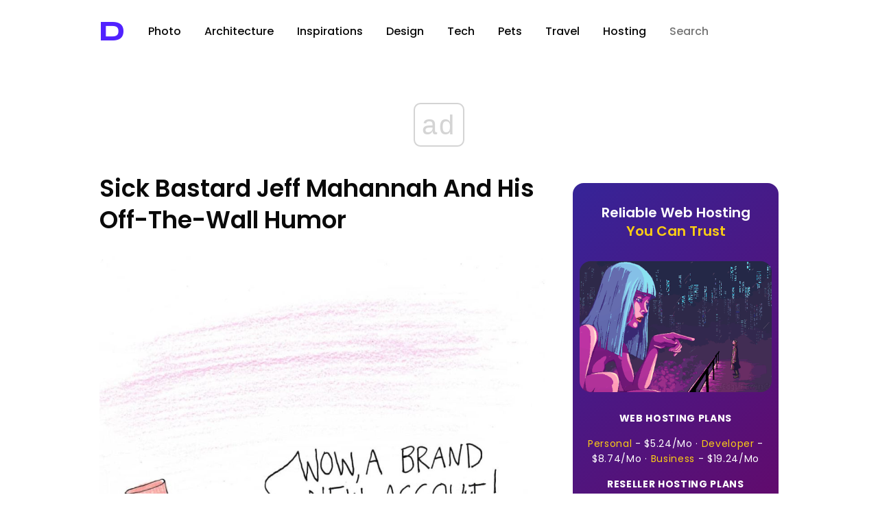

--- FILE ---
content_type: text/html; charset=UTF-8
request_url: https://designyoutrust.com/tag/nsfw/
body_size: 12441
content:
<!DOCTYPE html>
<!--                     
                        ___     
      ,---,           ,--.'|_   
    ,---.'|           |  | :,'  
    |   | :           :  : ' :  
    |   | |     .--,.;__,'  /   
  ,--.__| |   /_ ./||  |   |    
 /   ,'   |, ' , ' ::__,'| :    
.   '  /  /___/ \: |  '  : |__  
'   ; |:  |.  \  ' |  |  | '.'| 
|   | '/  ' \  ;   :  ;  :    ; 
|   :    :|  \  \  ;  |  ,   /  
 \   \  /     :  \  \  ---`-'   
  `----'       \  ' ;           
                `--`            
-->
<html lang="en-US" prefix="og: http://ogp.me/ns# fb: http://ogp.me/ns/fb#">
<head>
<!-- Google Tag Manager -->
<script>(function(w,d,s,l,i){w[l]=w[l]||[];w[l].push({'gtm.start':
new Date().getTime(),event:'gtm.js'});var f=d.getElementsByTagName(s)[0],
j=d.createElement(s),dl=l!='dataLayer'?'&l='+l:'';j.async=true;j.src=
'https://www.googletagmanager.com/gtm.js?id='+i+dl;f.parentNode.insertBefore(j,f);
})(window,document,'script','dataLayer','GTM-5ZMML3');</script>
<!-- End Google Tag Manager -->
<script async src="//cmp.optad360.io/items/0145eb9c-533a-44bb-8f9e-9b7dca3ebb95.min.js"></script> 
  <meta charset="UTF-8" />
  <title>nsfw &raquo; Design You Trust — Design Daily Since 2007</title>                
<link rel="preconnect" href="https://fonts.googleapis.com">
<link rel="preconnect" href="https://fonts.gstatic.com" crossorigin>
<style id="" media="all">/* latin-ext */
@font-face {
  font-family: 'Syncopate';
  font-style: normal;
  font-weight: 700;
  font-display: swap;
  src: url(/fonts.gstatic.com/s/syncopate/v24/pe0pMIuPIYBCpEV5eFdKvtKqCv5vWVYgV6l-.woff2) format('woff2');
  unicode-range: U+0100-02BA, U+02BD-02C5, U+02C7-02CC, U+02CE-02D7, U+02DD-02FF, U+0304, U+0308, U+0329, U+1D00-1DBF, U+1E00-1E9F, U+1EF2-1EFF, U+2020, U+20A0-20AB, U+20AD-20C0, U+2113, U+2C60-2C7F, U+A720-A7FF;
}
/* latin */
@font-face {
  font-family: 'Syncopate';
  font-style: normal;
  font-weight: 700;
  font-display: swap;
  src: url(/fonts.gstatic.com/s/syncopate/v24/pe0pMIuPIYBCpEV5eFdKvtKqBP5vWVYgVw.woff2) format('woff2');
  unicode-range: U+0000-00FF, U+0131, U+0152-0153, U+02BB-02BC, U+02C6, U+02DA, U+02DC, U+0304, U+0308, U+0329, U+2000-206F, U+20AC, U+2122, U+2191, U+2193, U+2212, U+2215, U+FEFF, U+FFFD;
}
</style>
<style id="" media="all">/* devanagari */
@font-face {
  font-family: 'Poppins';
  font-style: normal;
  font-weight: 300;
  font-display: swap;
  src: url(/fonts.gstatic.com/s/poppins/v24/pxiByp8kv8JHgFVrLDz8Z11lFd2JQEl8qw.woff2) format('woff2');
  unicode-range: U+0900-097F, U+1CD0-1CF9, U+200C-200D, U+20A8, U+20B9, U+20F0, U+25CC, U+A830-A839, U+A8E0-A8FF, U+11B00-11B09;
}
/* latin-ext */
@font-face {
  font-family: 'Poppins';
  font-style: normal;
  font-weight: 300;
  font-display: swap;
  src: url(/fonts.gstatic.com/s/poppins/v24/pxiByp8kv8JHgFVrLDz8Z1JlFd2JQEl8qw.woff2) format('woff2');
  unicode-range: U+0100-02BA, U+02BD-02C5, U+02C7-02CC, U+02CE-02D7, U+02DD-02FF, U+0304, U+0308, U+0329, U+1D00-1DBF, U+1E00-1E9F, U+1EF2-1EFF, U+2020, U+20A0-20AB, U+20AD-20C0, U+2113, U+2C60-2C7F, U+A720-A7FF;
}
/* latin */
@font-face {
  font-family: 'Poppins';
  font-style: normal;
  font-weight: 300;
  font-display: swap;
  src: url(/fonts.gstatic.com/s/poppins/v24/pxiByp8kv8JHgFVrLDz8Z1xlFd2JQEk.woff2) format('woff2');
  unicode-range: U+0000-00FF, U+0131, U+0152-0153, U+02BB-02BC, U+02C6, U+02DA, U+02DC, U+0304, U+0308, U+0329, U+2000-206F, U+20AC, U+2122, U+2191, U+2193, U+2212, U+2215, U+FEFF, U+FFFD;
}
/* devanagari */
@font-face {
  font-family: 'Poppins';
  font-style: normal;
  font-weight: 400;
  font-display: swap;
  src: url(/fonts.gstatic.com/s/poppins/v24/pxiEyp8kv8JHgFVrJJbecnFHGPezSQ.woff2) format('woff2');
  unicode-range: U+0900-097F, U+1CD0-1CF9, U+200C-200D, U+20A8, U+20B9, U+20F0, U+25CC, U+A830-A839, U+A8E0-A8FF, U+11B00-11B09;
}
/* latin-ext */
@font-face {
  font-family: 'Poppins';
  font-style: normal;
  font-weight: 400;
  font-display: swap;
  src: url(/fonts.gstatic.com/s/poppins/v24/pxiEyp8kv8JHgFVrJJnecnFHGPezSQ.woff2) format('woff2');
  unicode-range: U+0100-02BA, U+02BD-02C5, U+02C7-02CC, U+02CE-02D7, U+02DD-02FF, U+0304, U+0308, U+0329, U+1D00-1DBF, U+1E00-1E9F, U+1EF2-1EFF, U+2020, U+20A0-20AB, U+20AD-20C0, U+2113, U+2C60-2C7F, U+A720-A7FF;
}
/* latin */
@font-face {
  font-family: 'Poppins';
  font-style: normal;
  font-weight: 400;
  font-display: swap;
  src: url(/fonts.gstatic.com/s/poppins/v24/pxiEyp8kv8JHgFVrJJfecnFHGPc.woff2) format('woff2');
  unicode-range: U+0000-00FF, U+0131, U+0152-0153, U+02BB-02BC, U+02C6, U+02DA, U+02DC, U+0304, U+0308, U+0329, U+2000-206F, U+20AC, U+2122, U+2191, U+2193, U+2212, U+2215, U+FEFF, U+FFFD;
}
/* devanagari */
@font-face {
  font-family: 'Poppins';
  font-style: normal;
  font-weight: 500;
  font-display: swap;
  src: url(/fonts.gstatic.com/s/poppins/v24/pxiByp8kv8JHgFVrLGT9Z11lFd2JQEl8qw.woff2) format('woff2');
  unicode-range: U+0900-097F, U+1CD0-1CF9, U+200C-200D, U+20A8, U+20B9, U+20F0, U+25CC, U+A830-A839, U+A8E0-A8FF, U+11B00-11B09;
}
/* latin-ext */
@font-face {
  font-family: 'Poppins';
  font-style: normal;
  font-weight: 500;
  font-display: swap;
  src: url(/fonts.gstatic.com/s/poppins/v24/pxiByp8kv8JHgFVrLGT9Z1JlFd2JQEl8qw.woff2) format('woff2');
  unicode-range: U+0100-02BA, U+02BD-02C5, U+02C7-02CC, U+02CE-02D7, U+02DD-02FF, U+0304, U+0308, U+0329, U+1D00-1DBF, U+1E00-1E9F, U+1EF2-1EFF, U+2020, U+20A0-20AB, U+20AD-20C0, U+2113, U+2C60-2C7F, U+A720-A7FF;
}
/* latin */
@font-face {
  font-family: 'Poppins';
  font-style: normal;
  font-weight: 500;
  font-display: swap;
  src: url(/fonts.gstatic.com/s/poppins/v24/pxiByp8kv8JHgFVrLGT9Z1xlFd2JQEk.woff2) format('woff2');
  unicode-range: U+0000-00FF, U+0131, U+0152-0153, U+02BB-02BC, U+02C6, U+02DA, U+02DC, U+0304, U+0308, U+0329, U+2000-206F, U+20AC, U+2122, U+2191, U+2193, U+2212, U+2215, U+FEFF, U+FFFD;
}
/* devanagari */
@font-face {
  font-family: 'Poppins';
  font-style: normal;
  font-weight: 600;
  font-display: swap;
  src: url(/fonts.gstatic.com/s/poppins/v24/pxiByp8kv8JHgFVrLEj6Z11lFd2JQEl8qw.woff2) format('woff2');
  unicode-range: U+0900-097F, U+1CD0-1CF9, U+200C-200D, U+20A8, U+20B9, U+20F0, U+25CC, U+A830-A839, U+A8E0-A8FF, U+11B00-11B09;
}
/* latin-ext */
@font-face {
  font-family: 'Poppins';
  font-style: normal;
  font-weight: 600;
  font-display: swap;
  src: url(/fonts.gstatic.com/s/poppins/v24/pxiByp8kv8JHgFVrLEj6Z1JlFd2JQEl8qw.woff2) format('woff2');
  unicode-range: U+0100-02BA, U+02BD-02C5, U+02C7-02CC, U+02CE-02D7, U+02DD-02FF, U+0304, U+0308, U+0329, U+1D00-1DBF, U+1E00-1E9F, U+1EF2-1EFF, U+2020, U+20A0-20AB, U+20AD-20C0, U+2113, U+2C60-2C7F, U+A720-A7FF;
}
/* latin */
@font-face {
  font-family: 'Poppins';
  font-style: normal;
  font-weight: 600;
  font-display: swap;
  src: url(/fonts.gstatic.com/s/poppins/v24/pxiByp8kv8JHgFVrLEj6Z1xlFd2JQEk.woff2) format('woff2');
  unicode-range: U+0000-00FF, U+0131, U+0152-0153, U+02BB-02BC, U+02C6, U+02DA, U+02DC, U+0304, U+0308, U+0329, U+2000-206F, U+20AC, U+2122, U+2191, U+2193, U+2212, U+2215, U+FEFF, U+FFFD;
}
/* devanagari */
@font-face {
  font-family: 'Poppins';
  font-style: normal;
  font-weight: 700;
  font-display: swap;
  src: url(/fonts.gstatic.com/s/poppins/v24/pxiByp8kv8JHgFVrLCz7Z11lFd2JQEl8qw.woff2) format('woff2');
  unicode-range: U+0900-097F, U+1CD0-1CF9, U+200C-200D, U+20A8, U+20B9, U+20F0, U+25CC, U+A830-A839, U+A8E0-A8FF, U+11B00-11B09;
}
/* latin-ext */
@font-face {
  font-family: 'Poppins';
  font-style: normal;
  font-weight: 700;
  font-display: swap;
  src: url(/fonts.gstatic.com/s/poppins/v24/pxiByp8kv8JHgFVrLCz7Z1JlFd2JQEl8qw.woff2) format('woff2');
  unicode-range: U+0100-02BA, U+02BD-02C5, U+02C7-02CC, U+02CE-02D7, U+02DD-02FF, U+0304, U+0308, U+0329, U+1D00-1DBF, U+1E00-1E9F, U+1EF2-1EFF, U+2020, U+20A0-20AB, U+20AD-20C0, U+2113, U+2C60-2C7F, U+A720-A7FF;
}
/* latin */
@font-face {
  font-family: 'Poppins';
  font-style: normal;
  font-weight: 700;
  font-display: swap;
  src: url(/fonts.gstatic.com/s/poppins/v24/pxiByp8kv8JHgFVrLCz7Z1xlFd2JQEk.woff2) format('woff2');
  unicode-range: U+0000-00FF, U+0131, U+0152-0153, U+02BB-02BC, U+02C6, U+02DA, U+02DC, U+0304, U+0308, U+0329, U+2000-206F, U+20AC, U+2122, U+2191, U+2193, U+2212, U+2215, U+FEFF, U+FFFD;
}
/* devanagari */
@font-face {
  font-family: 'Poppins';
  font-style: normal;
  font-weight: 800;
  font-display: swap;
  src: url(/fonts.gstatic.com/s/poppins/v24/pxiByp8kv8JHgFVrLDD4Z11lFd2JQEl8qw.woff2) format('woff2');
  unicode-range: U+0900-097F, U+1CD0-1CF9, U+200C-200D, U+20A8, U+20B9, U+20F0, U+25CC, U+A830-A839, U+A8E0-A8FF, U+11B00-11B09;
}
/* latin-ext */
@font-face {
  font-family: 'Poppins';
  font-style: normal;
  font-weight: 800;
  font-display: swap;
  src: url(/fonts.gstatic.com/s/poppins/v24/pxiByp8kv8JHgFVrLDD4Z1JlFd2JQEl8qw.woff2) format('woff2');
  unicode-range: U+0100-02BA, U+02BD-02C5, U+02C7-02CC, U+02CE-02D7, U+02DD-02FF, U+0304, U+0308, U+0329, U+1D00-1DBF, U+1E00-1E9F, U+1EF2-1EFF, U+2020, U+20A0-20AB, U+20AD-20C0, U+2113, U+2C60-2C7F, U+A720-A7FF;
}
/* latin */
@font-face {
  font-family: 'Poppins';
  font-style: normal;
  font-weight: 800;
  font-display: swap;
  src: url(/fonts.gstatic.com/s/poppins/v24/pxiByp8kv8JHgFVrLDD4Z1xlFd2JQEk.woff2) format('woff2');
  unicode-range: U+0000-00FF, U+0131, U+0152-0153, U+02BB-02BC, U+02C6, U+02DA, U+02DC, U+0304, U+0308, U+0329, U+2000-206F, U+20AC, U+2122, U+2191, U+2193, U+2212, U+2215, U+FEFF, U+FFFD;
}
/* devanagari */
@font-face {
  font-family: 'Poppins';
  font-style: normal;
  font-weight: 900;
  font-display: swap;
  src: url(/fonts.gstatic.com/s/poppins/v24/pxiByp8kv8JHgFVrLBT5Z11lFd2JQEl8qw.woff2) format('woff2');
  unicode-range: U+0900-097F, U+1CD0-1CF9, U+200C-200D, U+20A8, U+20B9, U+20F0, U+25CC, U+A830-A839, U+A8E0-A8FF, U+11B00-11B09;
}
/* latin-ext */
@font-face {
  font-family: 'Poppins';
  font-style: normal;
  font-weight: 900;
  font-display: swap;
  src: url(/fonts.gstatic.com/s/poppins/v24/pxiByp8kv8JHgFVrLBT5Z1JlFd2JQEl8qw.woff2) format('woff2');
  unicode-range: U+0100-02BA, U+02BD-02C5, U+02C7-02CC, U+02CE-02D7, U+02DD-02FF, U+0304, U+0308, U+0329, U+1D00-1DBF, U+1E00-1E9F, U+1EF2-1EFF, U+2020, U+20A0-20AB, U+20AD-20C0, U+2113, U+2C60-2C7F, U+A720-A7FF;
}
/* latin */
@font-face {
  font-family: 'Poppins';
  font-style: normal;
  font-weight: 900;
  font-display: swap;
  src: url(/fonts.gstatic.com/s/poppins/v24/pxiByp8kv8JHgFVrLBT5Z1xlFd2JQEk.woff2) format('woff2');
  unicode-range: U+0000-00FF, U+0131, U+0152-0153, U+02BB-02BC, U+02C6, U+02DA, U+02DC, U+0304, U+0308, U+0329, U+2000-206F, U+20AC, U+2122, U+2191, U+2193, U+2212, U+2215, U+FEFF, U+FFFD;
}
</style>
  <!-- <meta name="viewport" content="width=device-width, initial-scale=1"> --> <!-- Responsive helper -->
  <meta name="viewport" content="width=device-width, initial-scale=1.0, minimum-scale=1.0, maximum-scale=1.0, user-scalable=yes">

  <meta name="bitly-verification" content="403866cd29c6">
  <meta name="y_key" content="09c2b2ffff868f67">
  <meta name="google-site-verification" content="PDWSnS6iC6P4WKehuCa7QGKL8-jqjO62E_bfnZW4eCA">
  <!-- if page is content page -->    
  
     <link rel="stylesheet" type="text/css" href="https://cdn.jsdelivr.net/npm/cookieconsent@3/build/cookieconsent.min.css" /> 


  



  

<link rel="shortcut icon" href="https://designyoutrust.com/wp-content/themes/dyt-ultimate/favicon.png" />
<link rel="alternate" type="application/rss+xml" title="RSS 2.0" href="https://designyoutrust.com/feed/" />
  <link rel="alternate" type="text/xml" title="RSS .92" href="https://designyoutrust.com/feed/rss/" />
  <link rel="alternate" type="application/atom+xml" title="Atom 0.3" href="https://designyoutrust.com/feed/atom/" />


  

  <div id="fb-root"></div>
<script>(function(d, s, id) {
  var js, fjs = d.getElementsByTagName(s)[0];
  if (d.getElementById(id)) return;
  js = d.createElement(s); js.id = id;
  js.src = "https://connect.facebook.net/en_US/sdk.js#xfbml=1&appId=1521032898120611&version=v2.0";
  fjs.parentNode.insertBefore(js, fjs);
}(document, 'script', 'facebook-jssdk'));</script>


<!-- Global site tag (gtag.js) - Google Analytics -->
<script async src="https://www.googletagmanager.com/gtag/js?id=G-CF3KFB1E3Q"></script>
<script>
  window.dataLayer = window.dataLayer || [];
  function gtag(){dataLayer.push(arguments);}
  gtag('js', new Date());

  gtag('config', 'G-CF3KFB1E3Q');
</script>




<meta name='robots' content='max-image-preview:large' />
	<style>img:is([sizes="auto" i], [sizes^="auto," i]) { contain-intrinsic-size: 3000px 1500px }</style>
	<link rel="alternate" type="application/rss+xml" title="Design You Trust — Design Daily Since 2007 &raquo; nsfw Tag Feed" href="https://designyoutrust.com/tag/nsfw/feed/" />
		<style>
			.lazyload,
			.lazyloading {
				max-width: 100%;
			}
		</style>
		<script type="text/javascript">
/* <![CDATA[ */
window._wpemojiSettings = {"baseUrl":"https:\/\/s.w.org\/images\/core\/emoji\/16.0.1\/72x72\/","ext":".png","svgUrl":"https:\/\/s.w.org\/images\/core\/emoji\/16.0.1\/svg\/","svgExt":".svg","source":{"concatemoji":"https:\/\/designyoutrust.com\/wp-includes\/js\/wp-emoji-release.min.js"}};
/*! This file is auto-generated */
!function(s,n){var o,i,e;function c(e){try{var t={supportTests:e,timestamp:(new Date).valueOf()};sessionStorage.setItem(o,JSON.stringify(t))}catch(e){}}function p(e,t,n){e.clearRect(0,0,e.canvas.width,e.canvas.height),e.fillText(t,0,0);var t=new Uint32Array(e.getImageData(0,0,e.canvas.width,e.canvas.height).data),a=(e.clearRect(0,0,e.canvas.width,e.canvas.height),e.fillText(n,0,0),new Uint32Array(e.getImageData(0,0,e.canvas.width,e.canvas.height).data));return t.every(function(e,t){return e===a[t]})}function u(e,t){e.clearRect(0,0,e.canvas.width,e.canvas.height),e.fillText(t,0,0);for(var n=e.getImageData(16,16,1,1),a=0;a<n.data.length;a++)if(0!==n.data[a])return!1;return!0}function f(e,t,n,a){switch(t){case"flag":return n(e,"\ud83c\udff3\ufe0f\u200d\u26a7\ufe0f","\ud83c\udff3\ufe0f\u200b\u26a7\ufe0f")?!1:!n(e,"\ud83c\udde8\ud83c\uddf6","\ud83c\udde8\u200b\ud83c\uddf6")&&!n(e,"\ud83c\udff4\udb40\udc67\udb40\udc62\udb40\udc65\udb40\udc6e\udb40\udc67\udb40\udc7f","\ud83c\udff4\u200b\udb40\udc67\u200b\udb40\udc62\u200b\udb40\udc65\u200b\udb40\udc6e\u200b\udb40\udc67\u200b\udb40\udc7f");case"emoji":return!a(e,"\ud83e\udedf")}return!1}function g(e,t,n,a){var r="undefined"!=typeof WorkerGlobalScope&&self instanceof WorkerGlobalScope?new OffscreenCanvas(300,150):s.createElement("canvas"),o=r.getContext("2d",{willReadFrequently:!0}),i=(o.textBaseline="top",o.font="600 32px Arial",{});return e.forEach(function(e){i[e]=t(o,e,n,a)}),i}function t(e){var t=s.createElement("script");t.src=e,t.defer=!0,s.head.appendChild(t)}"undefined"!=typeof Promise&&(o="wpEmojiSettingsSupports",i=["flag","emoji"],n.supports={everything:!0,everythingExceptFlag:!0},e=new Promise(function(e){s.addEventListener("DOMContentLoaded",e,{once:!0})}),new Promise(function(t){var n=function(){try{var e=JSON.parse(sessionStorage.getItem(o));if("object"==typeof e&&"number"==typeof e.timestamp&&(new Date).valueOf()<e.timestamp+604800&&"object"==typeof e.supportTests)return e.supportTests}catch(e){}return null}();if(!n){if("undefined"!=typeof Worker&&"undefined"!=typeof OffscreenCanvas&&"undefined"!=typeof URL&&URL.createObjectURL&&"undefined"!=typeof Blob)try{var e="postMessage("+g.toString()+"("+[JSON.stringify(i),f.toString(),p.toString(),u.toString()].join(",")+"));",a=new Blob([e],{type:"text/javascript"}),r=new Worker(URL.createObjectURL(a),{name:"wpTestEmojiSupports"});return void(r.onmessage=function(e){c(n=e.data),r.terminate(),t(n)})}catch(e){}c(n=g(i,f,p,u))}t(n)}).then(function(e){for(var t in e)n.supports[t]=e[t],n.supports.everything=n.supports.everything&&n.supports[t],"flag"!==t&&(n.supports.everythingExceptFlag=n.supports.everythingExceptFlag&&n.supports[t]);n.supports.everythingExceptFlag=n.supports.everythingExceptFlag&&!n.supports.flag,n.DOMReady=!1,n.readyCallback=function(){n.DOMReady=!0}}).then(function(){return e}).then(function(){var e;n.supports.everything||(n.readyCallback(),(e=n.source||{}).concatemoji?t(e.concatemoji):e.wpemoji&&e.twemoji&&(t(e.twemoji),t(e.wpemoji)))}))}((window,document),window._wpemojiSettings);
/* ]]> */
</script>
<style id='wp-emoji-styles-inline-css' type='text/css'>

	img.wp-smiley, img.emoji {
		display: inline !important;
		border: none !important;
		box-shadow: none !important;
		height: 1em !important;
		width: 1em !important;
		margin: 0 0.07em !important;
		vertical-align: -0.1em !important;
		background: none !important;
		padding: 0 !important;
	}
</style>
<link rel='stylesheet' id='wp-block-library-css' href='https://designyoutrust.com/wp-includes/css/dist/block-library/style.min.css' type='text/css' media='all' />
<style id='classic-theme-styles-inline-css' type='text/css'>
/*! This file is auto-generated */
.wp-block-button__link{color:#fff;background-color:#32373c;border-radius:9999px;box-shadow:none;text-decoration:none;padding:calc(.667em + 2px) calc(1.333em + 2px);font-size:1.125em}.wp-block-file__button{background:#32373c;color:#fff;text-decoration:none}
</style>
<style id='global-styles-inline-css' type='text/css'>
:root{--wp--preset--aspect-ratio--square: 1;--wp--preset--aspect-ratio--4-3: 4/3;--wp--preset--aspect-ratio--3-4: 3/4;--wp--preset--aspect-ratio--3-2: 3/2;--wp--preset--aspect-ratio--2-3: 2/3;--wp--preset--aspect-ratio--16-9: 16/9;--wp--preset--aspect-ratio--9-16: 9/16;--wp--preset--color--black: #000000;--wp--preset--color--cyan-bluish-gray: #abb8c3;--wp--preset--color--white: #ffffff;--wp--preset--color--pale-pink: #f78da7;--wp--preset--color--vivid-red: #cf2e2e;--wp--preset--color--luminous-vivid-orange: #ff6900;--wp--preset--color--luminous-vivid-amber: #fcb900;--wp--preset--color--light-green-cyan: #7bdcb5;--wp--preset--color--vivid-green-cyan: #00d084;--wp--preset--color--pale-cyan-blue: #8ed1fc;--wp--preset--color--vivid-cyan-blue: #0693e3;--wp--preset--color--vivid-purple: #9b51e0;--wp--preset--gradient--vivid-cyan-blue-to-vivid-purple: linear-gradient(135deg,rgba(6,147,227,1) 0%,rgb(155,81,224) 100%);--wp--preset--gradient--light-green-cyan-to-vivid-green-cyan: linear-gradient(135deg,rgb(122,220,180) 0%,rgb(0,208,130) 100%);--wp--preset--gradient--luminous-vivid-amber-to-luminous-vivid-orange: linear-gradient(135deg,rgba(252,185,0,1) 0%,rgba(255,105,0,1) 100%);--wp--preset--gradient--luminous-vivid-orange-to-vivid-red: linear-gradient(135deg,rgba(255,105,0,1) 0%,rgb(207,46,46) 100%);--wp--preset--gradient--very-light-gray-to-cyan-bluish-gray: linear-gradient(135deg,rgb(238,238,238) 0%,rgb(169,184,195) 100%);--wp--preset--gradient--cool-to-warm-spectrum: linear-gradient(135deg,rgb(74,234,220) 0%,rgb(151,120,209) 20%,rgb(207,42,186) 40%,rgb(238,44,130) 60%,rgb(251,105,98) 80%,rgb(254,248,76) 100%);--wp--preset--gradient--blush-light-purple: linear-gradient(135deg,rgb(255,206,236) 0%,rgb(152,150,240) 100%);--wp--preset--gradient--blush-bordeaux: linear-gradient(135deg,rgb(254,205,165) 0%,rgb(254,45,45) 50%,rgb(107,0,62) 100%);--wp--preset--gradient--luminous-dusk: linear-gradient(135deg,rgb(255,203,112) 0%,rgb(199,81,192) 50%,rgb(65,88,208) 100%);--wp--preset--gradient--pale-ocean: linear-gradient(135deg,rgb(255,245,203) 0%,rgb(182,227,212) 50%,rgb(51,167,181) 100%);--wp--preset--gradient--electric-grass: linear-gradient(135deg,rgb(202,248,128) 0%,rgb(113,206,126) 100%);--wp--preset--gradient--midnight: linear-gradient(135deg,rgb(2,3,129) 0%,rgb(40,116,252) 100%);--wp--preset--font-size--small: 13px;--wp--preset--font-size--medium: 20px;--wp--preset--font-size--large: 36px;--wp--preset--font-size--x-large: 42px;--wp--preset--spacing--20: 0.44rem;--wp--preset--spacing--30: 0.67rem;--wp--preset--spacing--40: 1rem;--wp--preset--spacing--50: 1.5rem;--wp--preset--spacing--60: 2.25rem;--wp--preset--spacing--70: 3.38rem;--wp--preset--spacing--80: 5.06rem;--wp--preset--shadow--natural: 6px 6px 9px rgba(0, 0, 0, 0.2);--wp--preset--shadow--deep: 12px 12px 50px rgba(0, 0, 0, 0.4);--wp--preset--shadow--sharp: 6px 6px 0px rgba(0, 0, 0, 0.2);--wp--preset--shadow--outlined: 6px 6px 0px -3px rgba(255, 255, 255, 1), 6px 6px rgba(0, 0, 0, 1);--wp--preset--shadow--crisp: 6px 6px 0px rgba(0, 0, 0, 1);}:where(.is-layout-flex){gap: 0.5em;}:where(.is-layout-grid){gap: 0.5em;}body .is-layout-flex{display: flex;}.is-layout-flex{flex-wrap: wrap;align-items: center;}.is-layout-flex > :is(*, div){margin: 0;}body .is-layout-grid{display: grid;}.is-layout-grid > :is(*, div){margin: 0;}:where(.wp-block-columns.is-layout-flex){gap: 2em;}:where(.wp-block-columns.is-layout-grid){gap: 2em;}:where(.wp-block-post-template.is-layout-flex){gap: 1.25em;}:where(.wp-block-post-template.is-layout-grid){gap: 1.25em;}.has-black-color{color: var(--wp--preset--color--black) !important;}.has-cyan-bluish-gray-color{color: var(--wp--preset--color--cyan-bluish-gray) !important;}.has-white-color{color: var(--wp--preset--color--white) !important;}.has-pale-pink-color{color: var(--wp--preset--color--pale-pink) !important;}.has-vivid-red-color{color: var(--wp--preset--color--vivid-red) !important;}.has-luminous-vivid-orange-color{color: var(--wp--preset--color--luminous-vivid-orange) !important;}.has-luminous-vivid-amber-color{color: var(--wp--preset--color--luminous-vivid-amber) !important;}.has-light-green-cyan-color{color: var(--wp--preset--color--light-green-cyan) !important;}.has-vivid-green-cyan-color{color: var(--wp--preset--color--vivid-green-cyan) !important;}.has-pale-cyan-blue-color{color: var(--wp--preset--color--pale-cyan-blue) !important;}.has-vivid-cyan-blue-color{color: var(--wp--preset--color--vivid-cyan-blue) !important;}.has-vivid-purple-color{color: var(--wp--preset--color--vivid-purple) !important;}.has-black-background-color{background-color: var(--wp--preset--color--black) !important;}.has-cyan-bluish-gray-background-color{background-color: var(--wp--preset--color--cyan-bluish-gray) !important;}.has-white-background-color{background-color: var(--wp--preset--color--white) !important;}.has-pale-pink-background-color{background-color: var(--wp--preset--color--pale-pink) !important;}.has-vivid-red-background-color{background-color: var(--wp--preset--color--vivid-red) !important;}.has-luminous-vivid-orange-background-color{background-color: var(--wp--preset--color--luminous-vivid-orange) !important;}.has-luminous-vivid-amber-background-color{background-color: var(--wp--preset--color--luminous-vivid-amber) !important;}.has-light-green-cyan-background-color{background-color: var(--wp--preset--color--light-green-cyan) !important;}.has-vivid-green-cyan-background-color{background-color: var(--wp--preset--color--vivid-green-cyan) !important;}.has-pale-cyan-blue-background-color{background-color: var(--wp--preset--color--pale-cyan-blue) !important;}.has-vivid-cyan-blue-background-color{background-color: var(--wp--preset--color--vivid-cyan-blue) !important;}.has-vivid-purple-background-color{background-color: var(--wp--preset--color--vivid-purple) !important;}.has-black-border-color{border-color: var(--wp--preset--color--black) !important;}.has-cyan-bluish-gray-border-color{border-color: var(--wp--preset--color--cyan-bluish-gray) !important;}.has-white-border-color{border-color: var(--wp--preset--color--white) !important;}.has-pale-pink-border-color{border-color: var(--wp--preset--color--pale-pink) !important;}.has-vivid-red-border-color{border-color: var(--wp--preset--color--vivid-red) !important;}.has-luminous-vivid-orange-border-color{border-color: var(--wp--preset--color--luminous-vivid-orange) !important;}.has-luminous-vivid-amber-border-color{border-color: var(--wp--preset--color--luminous-vivid-amber) !important;}.has-light-green-cyan-border-color{border-color: var(--wp--preset--color--light-green-cyan) !important;}.has-vivid-green-cyan-border-color{border-color: var(--wp--preset--color--vivid-green-cyan) !important;}.has-pale-cyan-blue-border-color{border-color: var(--wp--preset--color--pale-cyan-blue) !important;}.has-vivid-cyan-blue-border-color{border-color: var(--wp--preset--color--vivid-cyan-blue) !important;}.has-vivid-purple-border-color{border-color: var(--wp--preset--color--vivid-purple) !important;}.has-vivid-cyan-blue-to-vivid-purple-gradient-background{background: var(--wp--preset--gradient--vivid-cyan-blue-to-vivid-purple) !important;}.has-light-green-cyan-to-vivid-green-cyan-gradient-background{background: var(--wp--preset--gradient--light-green-cyan-to-vivid-green-cyan) !important;}.has-luminous-vivid-amber-to-luminous-vivid-orange-gradient-background{background: var(--wp--preset--gradient--luminous-vivid-amber-to-luminous-vivid-orange) !important;}.has-luminous-vivid-orange-to-vivid-red-gradient-background{background: var(--wp--preset--gradient--luminous-vivid-orange-to-vivid-red) !important;}.has-very-light-gray-to-cyan-bluish-gray-gradient-background{background: var(--wp--preset--gradient--very-light-gray-to-cyan-bluish-gray) !important;}.has-cool-to-warm-spectrum-gradient-background{background: var(--wp--preset--gradient--cool-to-warm-spectrum) !important;}.has-blush-light-purple-gradient-background{background: var(--wp--preset--gradient--blush-light-purple) !important;}.has-blush-bordeaux-gradient-background{background: var(--wp--preset--gradient--blush-bordeaux) !important;}.has-luminous-dusk-gradient-background{background: var(--wp--preset--gradient--luminous-dusk) !important;}.has-pale-ocean-gradient-background{background: var(--wp--preset--gradient--pale-ocean) !important;}.has-electric-grass-gradient-background{background: var(--wp--preset--gradient--electric-grass) !important;}.has-midnight-gradient-background{background: var(--wp--preset--gradient--midnight) !important;}.has-small-font-size{font-size: var(--wp--preset--font-size--small) !important;}.has-medium-font-size{font-size: var(--wp--preset--font-size--medium) !important;}.has-large-font-size{font-size: var(--wp--preset--font-size--large) !important;}.has-x-large-font-size{font-size: var(--wp--preset--font-size--x-large) !important;}
:where(.wp-block-post-template.is-layout-flex){gap: 1.25em;}:where(.wp-block-post-template.is-layout-grid){gap: 1.25em;}
:where(.wp-block-columns.is-layout-flex){gap: 2em;}:where(.wp-block-columns.is-layout-grid){gap: 2em;}
:root :where(.wp-block-pullquote){font-size: 1.5em;line-height: 1.6;}
</style>
<link rel='stylesheet' id='dashicons-css' href='https://designyoutrust.com/wp-includes/css/dashicons.min.css' type='text/css' media='all' />
<link rel='stylesheet' id='admin-bar-css' href='https://designyoutrust.com/wp-includes/css/admin-bar.min.css' type='text/css' media='all' />
<style id='admin-bar-inline-css' type='text/css'>

    /* Hide CanvasJS credits for P404 charts specifically */
    #p404RedirectChart .canvasjs-chart-credit {
        display: none !important;
    }
    
    #p404RedirectChart canvas {
        border-radius: 6px;
    }

    .p404-redirect-adminbar-weekly-title {
        font-weight: bold;
        font-size: 14px;
        color: #fff;
        margin-bottom: 6px;
    }

    #wpadminbar #wp-admin-bar-p404_free_top_button .ab-icon:before {
        content: "\f103";
        color: #dc3545;
        top: 3px;
    }
    
    #wp-admin-bar-p404_free_top_button .ab-item {
        min-width: 80px !important;
        padding: 0px !important;
    }
    
    /* Ensure proper positioning and z-index for P404 dropdown */
    .p404-redirect-adminbar-dropdown-wrap { 
        min-width: 0; 
        padding: 0;
        position: static !important;
    }
    
    #wpadminbar #wp-admin-bar-p404_free_top_button_dropdown {
        position: static !important;
    }
    
    #wpadminbar #wp-admin-bar-p404_free_top_button_dropdown .ab-item {
        padding: 0 !important;
        margin: 0 !important;
    }
    
    .p404-redirect-dropdown-container {
        min-width: 340px;
        padding: 18px 18px 12px 18px;
        background: #23282d !important;
        color: #fff;
        border-radius: 12px;
        box-shadow: 0 8px 32px rgba(0,0,0,0.25);
        margin-top: 10px;
        position: relative !important;
        z-index: 999999 !important;
        display: block !important;
        border: 1px solid #444;
    }
    
    /* Ensure P404 dropdown appears on hover */
    #wpadminbar #wp-admin-bar-p404_free_top_button .p404-redirect-dropdown-container { 
        display: none !important;
    }
    
    #wpadminbar #wp-admin-bar-p404_free_top_button:hover .p404-redirect-dropdown-container { 
        display: block !important;
    }
    
    #wpadminbar #wp-admin-bar-p404_free_top_button:hover #wp-admin-bar-p404_free_top_button_dropdown .p404-redirect-dropdown-container {
        display: block !important;
    }
    
    .p404-redirect-card {
        background: #2c3338;
        border-radius: 8px;
        padding: 18px 18px 12px 18px;
        box-shadow: 0 2px 8px rgba(0,0,0,0.07);
        display: flex;
        flex-direction: column;
        align-items: flex-start;
        border: 1px solid #444;
    }
    
    .p404-redirect-btn {
        display: inline-block;
        background: #dc3545;
        color: #fff !important;
        font-weight: bold;
        padding: 5px 22px;
        border-radius: 8px;
        text-decoration: none;
        font-size: 17px;
        transition: background 0.2s, box-shadow 0.2s;
        margin-top: 8px;
        box-shadow: 0 2px 8px rgba(220,53,69,0.15);
        text-align: center;
        line-height: 1.6;
    }
    
    .p404-redirect-btn:hover {
        background: #c82333;
        color: #fff !important;
        box-shadow: 0 4px 16px rgba(220,53,69,0.25);
    }
    
    /* Prevent conflicts with other admin bar dropdowns */
    #wpadminbar .ab-top-menu > li:hover > .ab-item,
    #wpadminbar .ab-top-menu > li.hover > .ab-item {
        z-index: auto;
    }
    
    #wpadminbar #wp-admin-bar-p404_free_top_button:hover > .ab-item {
        z-index: 999998 !important;
    }
    
</style>
<link rel='stylesheet' id='main-style-css' href='https://designyoutrust.com/wp-content/themes/dyt-ultimate/style.css' type='text/css' media='all' />
<link rel='stylesheet' id='jkmegamenu-css-css' href='https://designyoutrust.com/wp-content/themes/dyt-ultimate/css/jkmegamenu.css' type='text/css' media='all' />
<link rel='stylesheet' id='slidebars-css-css' href='https://designyoutrust.com/wp-content/themes/dyt-ultimate/css/slidebars.min.css' type='text/css' media='all' />
<link rel='stylesheet' id='taxopress-frontend-css-css' href='https://designyoutrust.com/wp-content/plugins/taxopress-pro/assets/frontend/css/frontend.css' type='text/css' media='all' />
<script type="text/javascript" src="https://designyoutrust.com/wp-content/plugins/related-posts-thumbnails/assets/js/front.min.js" id="rpt_front_style-js"></script>
<script type="text/javascript" src="https://designyoutrust.com/wp-includes/js/jquery/jquery.min.js" id="jquery-core-js"></script>
<script type="text/javascript" src="https://designyoutrust.com/wp-includes/js/jquery/jquery-migrate.min.js" id="jquery-migrate-js"></script>
<script type="text/javascript" src="https://designyoutrust.com/wp-content/plugins/related-posts-thumbnails/assets/js/lazy-load.js" id="rpt-lazy-load-js"></script>
<script type="text/javascript" src="https://designyoutrust.com/wp-content/plugins/taxopress-pro/assets/frontend/js/frontend.js" id="taxopress-frontend-js-js"></script>
<link rel="https://api.w.org/" href="https://designyoutrust.com/wp-json/" /><link rel="alternate" title="JSON" type="application/json" href="https://designyoutrust.com/wp-json/wp/v2/tags/89746" /><link rel="EditURI" type="application/rsd+xml" title="RSD" href="https://designyoutrust.com/xmlrpc.php?rsd" />
        <style>
            #related_posts_thumbnails li {
                border-right: 1px solid #ffffff;
                background-color: #FFFFFF            }

            #related_posts_thumbnails li:hover {
                background-color: #ffffff;
            }

            .relpost_content {
                font-size: 16px;
                color: #333333;
            }

            .relpost-block-single {
                background-color: #FFFFFF;
                border-right: 1px solid #ffffff;
                border-left: 1px solid #ffffff;
                margin-right: -1px;
            }

            .relpost-block-single:hover {
                background-color: #ffffff;
            }
        </style>

        		<script>
			document.documentElement.className = document.documentElement.className.replace('no-js', 'js');
		</script>
				<style>
			.no-js img.lazyload {
				display: none;
			}

			figure.wp-block-image img.lazyloading {
				min-width: 150px;
			}

			.lazyload,
			.lazyloading {
				--smush-placeholder-width: 100px;
				--smush-placeholder-aspect-ratio: 1/1;
				width: var(--smush-image-width, var(--smush-placeholder-width)) !important;
				aspect-ratio: var(--smush-image-aspect-ratio, var(--smush-placeholder-aspect-ratio)) !important;
			}

						.lazyload, .lazyloading {
				opacity: 0;
			}

			.lazyloaded {
				opacity: 1;
				transition: opacity 300ms;
				transition-delay: 0ms;
			}

					</style>
		<link rel="icon" href="https://designyoutrust.com/wp-content/uploads/2024/04/cropped-favicon-32x32.png" sizes="32x32" />
<link rel="icon" href="https://designyoutrust.com/wp-content/uploads/2024/04/cropped-favicon-192x192.png" sizes="192x192" />
<link rel="apple-touch-icon" href="https://designyoutrust.com/wp-content/uploads/2024/04/cropped-favicon-180x180.png" />
<meta name="msapplication-TileImage" content="https://designyoutrust.com/wp-content/uploads/2024/04/cropped-favicon-270x270.png" />

<!-- START - Open Graph and Twitter Card Tags 3.3.5 -->
 <!-- Facebook Open Graph -->
  <meta property="og:locale" content="en_US"/>
  <meta property="og:site_name" content="Design You Trust — Design Daily Since 2007"/>
  <meta property="og:title" content="nsfw"/>
  <meta property="og:url" content="https://designyoutrust.com/tag/nsfw/"/>
  <meta property="og:type" content="article"/>
  <meta property="og:description" content="nsfw"/>
  <meta property="article:publisher" content="https://www.facebook.com/designyoutrust"/>
  <meta property="fb:app_id" content="395446207163064"/>
  <meta property="fb:admins" content="689792080"/>
 <!-- Google+ / Schema.org -->
  <meta itemprop="name" content="nsfw"/>
  <meta itemprop="headline" content="nsfw"/>
  <meta itemprop="description" content="nsfw"/>
  <link rel="publisher" href="https://plus.google.com/+Designyoutrust"/>
  <!--<meta itemprop="publisher" content="Design You Trust — Design Daily Since 2007"/>--> <!-- To solve: The attribute publisher.itemtype has an invalid value -->
 <!-- Twitter Cards -->
  <meta name="twitter:title" content="nsfw"/>
  <meta name="twitter:url" content="https://designyoutrust.com/tag/nsfw/"/>
  <meta name="twitter:description" content="nsfw"/>
  <meta name="twitter:card" content="summary_large_image"/>
  <meta name="twitter:site" content="@designyoutrust"/>
 <!-- SEO -->
  <link rel="canonical" href="https://designyoutrust.com/tag/nsfw/"/>
  <meta name="description" content="nsfw"/>
  <meta name="publisher" content="Design You Trust — Design Daily Since 2007"/>
 <!-- Misc. tags -->
 <!-- is_tag -->
<!-- END - Open Graph and Twitter Card Tags 3.3.5 -->
	
</head>
<body data-rsssl=1 class="archive tag tag-nsfw tag-89746 wp-embed-responsive wp-theme-dyt-ultimate">

<script async src="//get.optad360.io/sf/838f0468-a6e5-11e8-b0b0-06048607e8f8/plugin.min.js"></script>



  <div id="fb-root"></div>

   

    <!-- Mobile Ads Start (insert your div inside this div) --> 
    <div id="dyt-mobads">  
      <!-- Replace this with your mobile ads div -->
    </div>
    <!-- Mobile Ads End here -->
  
    <!-- End dyt-topbar-wrap -->
 <div id="dyt-topbar-wrap">   
  <div id="dyt-navigation-wrap">  
      <div id="dyt-navigation">    
        <div id="dyt-header">      
          
          <div id="dyt-topmenu2" class="dyt-nav-item">        
            <!--Mega Menu Anchor-->   
        <a href="#" title="Slidebar Left" class="sb-toggle-left" style="font-size:30px; font-family:Poppins, sans-serif;font-weight:500!important;color:#111;">&#8801;</a>   
       
                  
           <div id="dyt-topmenu2" class="dyt-nav-item-logo2">  
              <div id="dyt-logo3" class="dyt-nav-item-logo2">        
             <a style="font-family: 'Syncopate',sans-serif;font-size:40px;color:#5122ff;" href="https://designyoutrust.com">D</a>     
          </div>     
         
          <div id="dyt-logo2" class="dyt-nav-item2"><a href="https://designyoutrust.com/category/Photography/">Photo</a>
		  </div>
		   <div id="dyt-logo2" class="dyt-nav-item2"><a href="https://designyoutrust.com/category/Architecture/">Architecture</a>
		  </div>
		  <div id="dyt-logo2" class="dyt-nav-item2"> <a href="https://designyoutrust.com/category/Inspirations/">Inspirations</a>
		  </div>
		    <div id="dyt-logo2" class="dyt-nav-item2"><a href="https://designyoutrust.com/category/Design/">Design</a>
		  </div>
		   <div id="dyt-logo2" class="dyt-nav-item2"><a href="https://designyoutrust.com/category/Technology/">Tech</a>
		  </div>
		   <div id="dyt-logo2" class="dyt-nav-item2"><a href="https://designyoutrust.com/category/Animals/">Pets</a>
		  </div>
				  <div id="dyt-logo2" class="dyt-nav-item2"> <a href="https://designyoutrust.com/category/Travel/">Travel</a>
		  </div>
		    <div id="dyt-logo2" class="dyt-nav-item2"> <a href="https://www.webhostingbuzz.com/">Hosting</a></div>
				 
				

                 <div id="dyt-logo2" class="dyt-nav-item2"><div id="dyt-searchform">   
              <form method="get" action="https://designyoutrust.com/" id="search">      
                <input name="s" type="text" size="30"  id="search" placeholder="Search">    
              </form> 
            </div>
		  </div>
			
		  </div> 	
			  </div></div>
          </div>         
        </div>  
      </div>
	
    </div>
  <div style="height:40px;"></div>
	<div id="sb-site"><!-- Slidebars -->
	
     <div id="table-wrap"> 
  <div id="topad">
    
  </div></div>

    <div id="content" class="content-bg">
    <div id="left">
       

      <div class="post-1062536 post type-post status-publish format-standard has-post-thumbnail hentry category-inspirations tag-dark tag-humor tag-jeff-mahannah tag-nsfw" id="post-1062536 ">
 
      
 <h1 id="post-1062536" class="index"><a href="https://designyoutrust.com/2021/12/sick-bastard-jeff-mahannah-and-his-off-the-wall-humor/">Sick Bastard Jeff Mahannah and His Off-The-Wall Humor</a></h1>

         
        <div style="height:15px;"></div>
	

        <div style="clear:both;"></div>
        <div class="mainpost">
          <p><a href="https://designyoutrust.com/2021/12/sick-bastard-jeff-mahannah-and-his-off-the-wall-humor/" title="Sick Bastard Jeff Mahannah and His Off-The-Wall Humor"><img fetchpriority="high" decoding="async" src="https://designyoutrust.com/wp-content/uploads/2021/12/245676409_267713681947470_8062911062599880105_n-990x990.jpg" alt="" width="990" height="990" class="alignnone size-large wp-image-1062538" srcset="https://designyoutrust.com/wp-content/uploads/2021/12/245676409_267713681947470_8062911062599880105_n-990x990.jpg 990w, https://designyoutrust.com/wp-content/uploads/2021/12/245676409_267713681947470_8062911062599880105_n-650x650.jpg 650w, https://designyoutrust.com/wp-content/uploads/2021/12/245676409_267713681947470_8062911062599880105_n-768x768.jpg 768w, https://designyoutrust.com/wp-content/uploads/2021/12/245676409_267713681947470_8062911062599880105_n.jpg 1080w" sizes="(max-width: 990px) 100vw, 990px" /></a></p>
<p>The artist Jeff Mahannah (previously <a href="https://designyoutrust.com/2021/02/cleverly-pointing-out-the-ironies-of-life-through-the-socially-disturbing-illustrations-of-jeff-mahannah/">featured</a>) lives in Kalamazoo, Michigan. As a matter of fact, not much else is known about him. But one thing is clear, this bastard has a sick sense of humor. Aborted babies, unclean bodies, bodily fluids and severed limbs flow from his sketches like the inner light from Raphael&#8217;s paintings. How his work has bypassed Instagram censorship is almost inexplicable. <a href="https://designyoutrust.com/2021/12/sick-bastard-jeff-mahannah-and-his-off-the-wall-humor/" class="more-link"> Continue reading &raquo;</a></p>
  
          
    <div style="height:10px;"></div>
          
        </div>

      </div>

          
   

 
           

  
        

      <div class="post-1008343 post type-post status-publish format-standard has-post-thumbnail hentry category-inspirations tag-bizarre tag-eroticism tag-female tag-intimacy tag-nsfw tag-sensual" id="post-1008343 ">
 
      
 <h1 id="post-1008343" class="index"><a href="https://designyoutrust.com/2021/02/this-is-how-surrealism-sweetness-and-eroticism-are-linked-the-beautiful-bizarre-art-by-relm/">This Is How Surrealism, Sweetness, and Eroticism Are Linked &#8211; The Beautiful Bizarre Art by Relm</a></h1>

         
        <div style="height:15px;"></div>
	

        <div style="clear:both;"></div>
        <div class="mainpost">
          <p><a href="https://designyoutrust.com/2021/02/this-is-how-surrealism-sweetness-and-eroticism-are-linked-the-beautiful-bizarre-art-by-relm/" title="This Is How Surrealism, Sweetness, and Eroticism Are Linked &#8211; The Beautiful Bizarre Art by Relm"><img decoding="async" data-src="https://designyoutrust.com/wp-content/uploads/2021/02/0-24.jpg" alt="" width="1080" height="1350" class="alignnone size-full wp-image-1008345 lazyload" data-srcset="https://designyoutrust.com/wp-content/uploads/2021/02/0-24.jpg 1080w, https://designyoutrust.com/wp-content/uploads/2021/02/0-24-650x813.jpg 650w, https://designyoutrust.com/wp-content/uploads/2021/02/0-24-990x1238.jpg 990w, https://designyoutrust.com/wp-content/uploads/2021/02/0-24-768x960.jpg 768w" data-sizes="(max-width: 1080px) 100vw, 1080px" src="[data-uri]" style="--smush-placeholder-width: 1080px; --smush-placeholder-aspect-ratio: 1080/1350;" /></a></p>
<p>Meet Relm. Her work is mostly the fantasy themes of fairies and jungles. Her prints and paints will take you to the magical world we all dream of in living surrounded by fairies and mystical creatures. Her medium of painting is watercolors, pencils, ink, and even some oily paints.   <a href="https://designyoutrust.com/2021/02/this-is-how-surrealism-sweetness-and-eroticism-are-linked-the-beautiful-bizarre-art-by-relm/" class="more-link"> Continue reading &raquo;</a></p>
  
          
    <div style="height:10px;"></div>
          
        </div>

      </div>

          
            

  
        

      <div class="post-986147 post type-post status-publish format-standard has-post-thumbnail hentry category-inspirations tag-bizarre tag-horror tag-nsfw tag-terrifying" id="post-986147 ">
 
      
 <h1 id="post-986147" class="index"><a href="https://designyoutrust.com/2020/08/theres-no-safe-place-in-humanity-the-terrifying-and-bizarre-art-of-peter-feiler/">&#8220;There’s No Safe Place in Humanity…&#8221;: The Terrifying and Bizarre Art of Peter Feiler</a></h1>

         
        <div style="height:15px;"></div>
	

        <div style="clear:both;"></div>
        <div class="mainpost">
          <p><a href="https://designyoutrust.com/2020/08/theres-no-safe-place-in-humanity-the-terrifying-and-bizarre-art-of-peter-feiler/" title="&#8220;There’s No Safe Place in Humanity…&#8221;: The Terrifying and Bizarre Art of Peter Feiler"><img decoding="async" data-src="https://designyoutrust.com/wp-content/uploads/2020/08/1-64.jpg" alt="" width="990" height="1345" class="alignnone size-full wp-image-986149 lazyload" data-srcset="https://designyoutrust.com/wp-content/uploads/2020/08/1-64.jpg 990w, https://designyoutrust.com/wp-content/uploads/2020/08/1-64-650x883.jpg 650w, https://designyoutrust.com/wp-content/uploads/2020/08/1-64-768x1043.jpg 768w" data-sizes="(max-width: 990px) 100vw, 990px" src="[data-uri]" style="--smush-placeholder-width: 990px; --smush-placeholder-aspect-ratio: 990/1345;" /></a></p>
<p>Dark scenes are revealed within the unconventional and highly emotive coloured pencil or ink drawings and paintings of the young Berlin artist Peter Feiler.  <a href="https://designyoutrust.com/2020/08/theres-no-safe-place-in-humanity-the-terrifying-and-bizarre-art-of-peter-feiler/" class="more-link"> Continue reading &raquo;</a></p>
  
          
    <div style="height:10px;"></div>
          
        </div>

      </div>

          
            

  
  <div style="height:30px;"></div> 
 <center><div class="navigation"></div></center>
  


  
  <!-- end 2nd loop -->
  <!-- end all loops -->
</div>

<div id="right">

<div style="height:20px;"></div>
<div id="widgetized-area">


	<div id="block-2"><div style="height:15px"></div>
<table style="border-radius: 16px!important;width:300px;border-spacing:10px;background: rgb(54,36,152);
background: -moz-linear-gradient(138deg, rgba(54,36,152,1) 0%, rgba(107,5,99,1) 100%);
background: -webkit-linear-gradient(138deg, rgba(54,36,152,1) 0%, rgba(107,5,99,1) 100%);
background: linear-gradient(138deg, rgba(54,36,152,1) 0%, rgba(107,5,99,1) 100%);
filter: progid:DXImageTransform.Microsoft.gradient(startColorstr="#362498",endColorstr="#6b0563",GradientType=1);">
	<tr><th><div style="height:20px"></div><a rel="nofollow" href="https://www.webhostingbuzz.com/" style="font-family:Poppins!important;font-weight:600;font-size:20px!important;color:#fff!important;">Reliable Web Hosting<br><span style="color:#facc15!important;">You Can Trust</a></th></tr>
		<tr><th><a rel="nofollow" href="https://www.webhostingbuzz.com/"><img decoding="async" data-src="https://designyoutrust.com/wp-content/uploads/2021/10/111.gif" src="[data-uri]" class="lazyload" style="--smush-placeholder-width: 400px; --smush-placeholder-aspect-ratio: 400/273;"></a></th></tr>
	<tr><th style="text-align:center!important; font-size:14px!important;font-weight: 400!important; line-height:22px!important;letter-spacing:0.5pt!important;color:#fff!important;">
	
	<a style="color: #fff!important;" rel="nofollow" href="https://www.webhostingbuzz.com/web-hosting/"><b>WEB HOSTING PLANS</b>
<div style="height:15px"></div>
	<span style="color:#facc15!important;">Personal</span> - <span style="color:#fff!important;">$5.24/mo</span> · 
	<span style="color:#facc15!important;">Developer</span> - <span style="color:#fff!important;">$8.74/mo</span> · 
	<span style="color:#facc15!important;">Business</span> - <span style="color:#fff!important;">$19.24/mo</span></a>
	<div style="height:15px"></div>
	<a style="color: #fff!important;" rel="nofollow" href="https://webhostingbuzz.com/reseller-hosting"><b>RESELLER HOSTING PLANS</b>
<div style="height:15px"></div>
	<span style="color:#facc15!important;">Freelancer</span> - <span style="color:#fff!important;">$13.49/mo</span> · 
	<span style="color:#facc15!important;">SOHO</span> - <span style="color:#fff!important;">$24.49/mo</span> · 
	<span style="color:#facc15!important;">Agency</span> - <span style="color:#fff!important;">$35.99/mo</span> ·  
	<span style="color:#facc15!important;">Enterprise</span> - <span style="color:#fff!important;">$48.49/mo</span></a>
	</th></tr>
	<tr><th><a rel="nofollow" href="https://www.webhostingbuzz.com/"><img decoding="async" data-src="https://designyoutrust.com/wp-content/uploads/2023/09/webhostingbuzz-logo-dark.png" width=110px alt="Web Hosing Buzz" src="[data-uri]" class="lazyload" style="--smush-placeholder-width: 505px; --smush-placeholder-aspect-ratio: 505/166;"></a></th></tr>
</table>
<div style="height:20px"></div></div>
</div>




</div>

<div class="dyt-expander"></div>





</div> <!-- End Content -->
<div id="footer-wrap">



  <div id="footer">

<center><div style="height:10px;"></div></center>
  </div>
</div>
<div id="dyt-footer-cr-wrap">
    <div id="dyt-footer-cr">


	
<div style="height:15px;"></div>
<span style="font-size:14px!important;line-height:18px!important;font-familyfont-family:Poppins,sans-serif!important;font-weight:400;">2007 ‒ 2025 by Design You Trust. Proudly hosted by <a style="font-family:font-family:Poppins,sans-serif!important;font-size:14px!important;font-weight:400;" rel="nofollow" href="https://www.webhostingbuzz.com/">WebHostingBuzz</a>.<br><a style="font-family:font-family:Poppins,sans-serif!important;font-size:14px!important;font-weight:400;font-weight:400;" href="https://designyoutrust.com/privacy">Privacy Policy</a> · <a style="font-family:font-family:Poppins,sans-serif!important;font-size:14px!important;font-weight:400;font-weight:400;" href="https://designyoutrust.com/terms">Terms of Service</a> · <a style="font-family:font-family:Poppins,sans-serif!important;font-size:14px!important;font-weight:400;font-weight:400;" href="https://designyoutrust.com/crp">Content Removal Policy</a>
      
    </div>
</div>

<!-- Slidebars -->
</div><!-- /sb-site -->
	<div class="sb-slidebar sb-left sb-style-overlay">
	
	<div class="column">
     
        
          
		  <ul>
		
          <li><div id="dyt-searchform">   
              <form method="get" action="https://designyoutrust.com/" id="search">      
                <input name="s" type="text" size="30"  id="search" placeholder="Search">     
              </form> 
            </div></li> </ul>
	
		  
        </div>
	
	<div class="column">  
            <ul>  
             
           
       		
             <li>
              <a href="https://designyoutrust.com/category/Photography/">Photography</a>
              </li> 
			  <li>
              <a href="https://designyoutrust.com/category/Architecture/">Architecture</a>
              </li> 
			      <li>
              <a href="https://designyoutrust.com/category/Inspirations/">Inspirations</a>
              </li>
			     <li>
              <a href="https://designyoutrust.com/category/Design/">Design</a>
              </li> 
              <li>
              <a href="https://designyoutrust.com/category/Technology/">Tech</a>
              </li> 
			
			     <li>
              <a href="https://designyoutrust.com/category/Animals/">Pets</a>
              </li> 
			
              <li>
              <a href="https://designyoutrust.com/category/Travel/">Travel</a>
              </li> 
			  <li><a href="https://www.webhostingbuzz.com/">Hosting</a></li>     
     
      	      
</ul></div>
	  
<!-- /Slidebars -->




<!-- Google tag (gtag.js) -->
<script async src="https://www.googletagmanager.com/gtag/js?id=G-CF3KFB1E3Q"></script>
<script>
  window.dataLayer = window.dataLayer || [];
  function gtag(){dataLayer.push(arguments);}
  gtag('js', new Date());

  gtag('config', 'G-CF3KFB1E3Q');
</script>

<!-- Google Tag Manager (noscript) -->
<noscript><iframe data-src="https://www.googletagmanager.com/ns.html?id=GTM-5ZMML3"
height="0" width="0" style="display:none;visibility:hidden" src="[data-uri]" class="lazyload" data-load-mode="1"></iframe></noscript>
<!-- End Google Tag Manager (noscript) -->

          
        

  


<script type="speculationrules">
{"prefetch":[{"source":"document","where":{"and":[{"href_matches":"\/*"},{"not":{"href_matches":["\/wp-*.php","\/wp-admin\/*","\/wp-content\/uploads\/*","\/wp-content\/*","\/wp-content\/plugins\/*","\/wp-content\/themes\/dyt-ultimate\/*","\/*\\?(.+)"]}},{"not":{"selector_matches":"a[rel~=\"nofollow\"]"}},{"not":{"selector_matches":".no-prefetch, .no-prefetch a"}}]},"eagerness":"conservative"}]}
</script>
<script type="text/javascript" src="https://designyoutrust.com/wp-content/themes/dyt-ultimate/js/jkmegamenu.js" id="jkmegamenu-js"></script>
<script type="text/javascript" src="https://designyoutrust.com/wp-content/themes/dyt-ultimate/js/slidebars.min.js" id="slidebars-js"></script>
<script type="text/javascript" src="https://designyoutrust.com/wp-content/themes/dyt-ultimate/js/options.js" id="script-name-js"></script>
<script type="text/javascript" id="smush-lazy-load-js-before">
/* <![CDATA[ */
var smushLazyLoadOptions = {"autoResizingEnabled":false,"autoResizeOptions":{"precision":5,"skipAutoWidth":true}};
/* ]]> */
</script>
<script type="text/javascript" src="https://designyoutrust.com/wp-content/plugins/wp-smushit/app/assets/js/smush-lazy-load.min.js" id="smush-lazy-load-js"></script>



</body>   
</html>
<!-- *´¨)
     ¸.•´¸.•*´¨) ¸.•*¨)
     (¸.•´ (¸.•` ¤ Comet Cache is Fully Functional ¤ ´¨) -->

<!-- Cache File Version Salt:       n/a -->

<!-- Cache File URL:                https://designyoutrust.com/tag/nsfw/ -->
<!-- Cache File Path:               /cache/comet-cache/cache/https/designyoutrust-com/tag/nsfw.html -->

<!-- Cache File Generated Via:      HTTP request -->
<!-- Cache File Generated On:       Nov 5th, 2025 @ 4:32 pm UTC -->
<!-- Cache File Generated In:       0.30025 seconds -->

<!-- Cache File Expires On:         Nov 12th, 2025 @ 4:32 pm UTC -->
<!-- Cache File Auto-Rebuild On:    Nov 12th, 2025 @ 4:32 pm UTC -->

--- FILE ---
content_type: text/html; charset=utf-8
request_url: https://www.google.com/recaptcha/api2/aframe
body_size: 267
content:
<!DOCTYPE HTML><html><head><meta http-equiv="content-type" content="text/html; charset=UTF-8"></head><body><script nonce="7EgasAa9mLETuNVjRfJI8g">/** Anti-fraud and anti-abuse applications only. See google.com/recaptcha */ try{var clients={'sodar':'https://pagead2.googlesyndication.com/pagead/sodar?'};window.addEventListener("message",function(a){try{if(a.source===window.parent){var b=JSON.parse(a.data);var c=clients[b['id']];if(c){var d=document.createElement('img');d.src=c+b['params']+'&rc='+(localStorage.getItem("rc::a")?sessionStorage.getItem("rc::b"):"");window.document.body.appendChild(d);sessionStorage.setItem("rc::e",parseInt(sessionStorage.getItem("rc::e")||0)+1);localStorage.setItem("rc::h",'1762360339899');}}}catch(b){}});window.parent.postMessage("_grecaptcha_ready", "*");}catch(b){}</script></body></html>

--- FILE ---
content_type: application/javascript; charset=utf-8
request_url: https://fundingchoicesmessages.google.com/f/AGSKWxVaBcmJB7f5KwKGNC3eXYTvdCvpxkeIhKCfm8dZeaEJMnZO5yrpVbWaUv1Gpaxe-G11ctFkLq9eZTTmK3KSadUDh7jQ8tmVs7V-zvZjS-pyAOnYzgIgrC8Vux7o_5yKpH9i4rvcS-Ye4X951QAJbH35ZuXGcrayVtKu_WL8-bJVWwO8ZJvzs3Id8g==/_&showad==adsfinal.-floater_ads_/600x75_/gam.html?
body_size: -1284
content:
window['117f37f5-46f5-49a9-9128-4b863d219931'] = true;